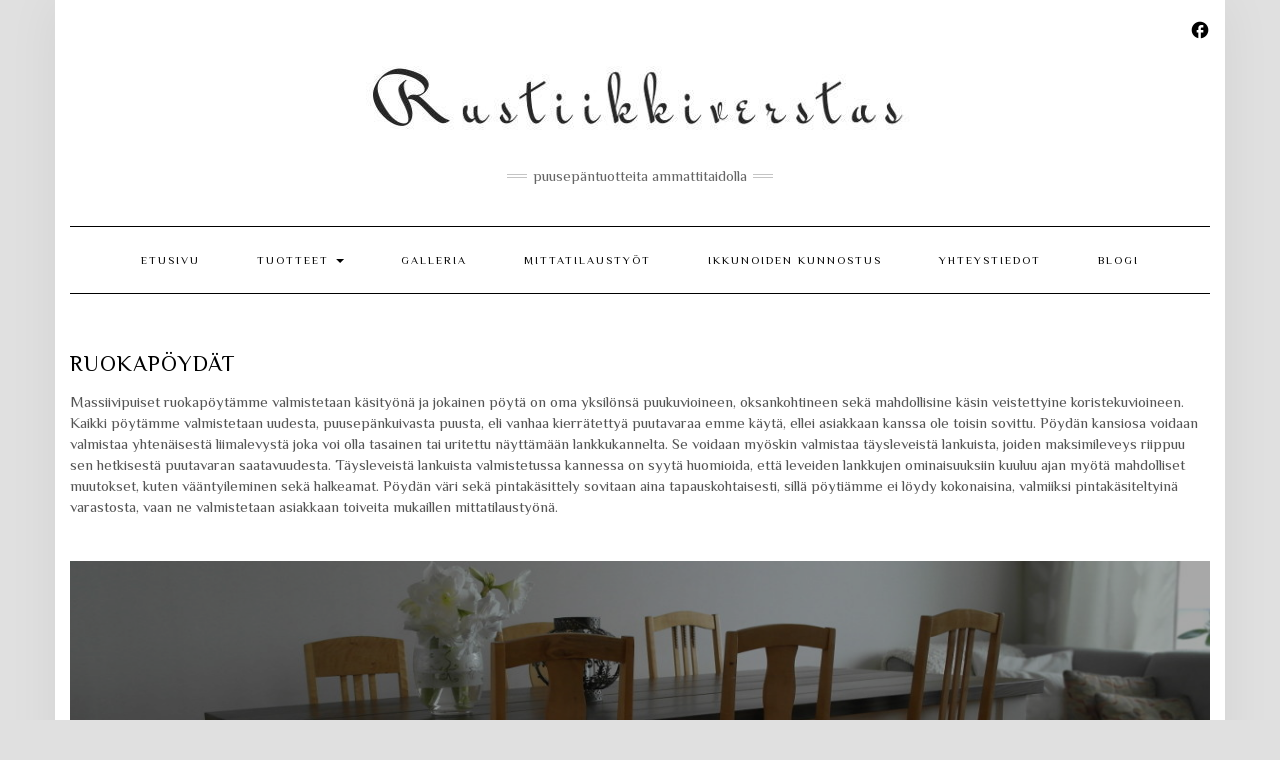

--- FILE ---
content_type: text/html; charset=UTF-8
request_url: http://www.rustiikkiverstas.fi/ruokapoydat/
body_size: 15752
content:
<!DOCTYPE html>
<html lang="fi">
<head>
    <meta charset="UTF-8" />
    <meta http-equiv="X-UA-Compatible" content="IE=edge" />
    <meta name="viewport" content="width=device-width, initial-scale=1" />
        <meta name='robots' content='index, follow, max-image-preview:large, max-snippet:-1, max-video-preview:-1' />
	<style>img:is([sizes="auto" i], [sizes^="auto," i]) { contain-intrinsic-size: 3000px 1500px }</style>
	
	<!-- This site is optimized with the Yoast SEO plugin v26.3 - https://yoast.com/wordpress/plugins/seo/ -->
	<title>Ruokapöydät - Rustiikkiverstas</title>
	<link rel="canonical" href="https://www.rustiikkiverstas.fi/ruokapoydat/" />
	<meta property="og:locale" content="fi_FI" />
	<meta property="og:type" content="article" />
	<meta property="og:title" content="Ruokapöydät - Rustiikkiverstas" />
	<meta property="og:description" content="Massiivipuiset ruokapöytämme valmistetaan käsityönä ja jokainen pöytä on oma yksilönsä puukuvioineen, oksankohtineen sekä mahdollisine käsin veistettyine koristekuvioineen. Kaikki pöytämme valmistetaan uudesta, puusepänkuivasta puusta, eli vanhaa kierrätettyä puutavaraa emme käytä, ellei asiakkaan kanssa ole toisin sovittu. Pöydän kansiosa voidaan valmistaa yhtenäisestä liimalevystä joka voi olla tasainen&nbsp;&hellip;" />
	<meta property="og:url" content="https://www.rustiikkiverstas.fi/ruokapoydat/" />
	<meta property="og:site_name" content="Rustiikkiverstas" />
	<meta property="article:modified_time" content="2018-06-25T19:40:37+00:00" />
	<meta name="twitter:card" content="summary_large_image" />
	<meta name="twitter:label1" content="Arvioitu lukuaika" />
	<meta name="twitter:data1" content="1 minuutti" />
	<script type="application/ld+json" class="yoast-schema-graph">{"@context":"https://schema.org","@graph":[{"@type":"WebPage","@id":"https://www.rustiikkiverstas.fi/ruokapoydat/","url":"https://www.rustiikkiverstas.fi/ruokapoydat/","name":"Ruokapöydät - Rustiikkiverstas","isPartOf":{"@id":"http://www.rustiikkiverstas.fi/#website"},"datePublished":"2017-08-31T16:32:34+00:00","dateModified":"2018-06-25T19:40:37+00:00","breadcrumb":{"@id":"https://www.rustiikkiverstas.fi/ruokapoydat/#breadcrumb"},"inLanguage":"fi","potentialAction":[{"@type":"ReadAction","target":["https://www.rustiikkiverstas.fi/ruokapoydat/"]}]},{"@type":"BreadcrumbList","@id":"https://www.rustiikkiverstas.fi/ruokapoydat/#breadcrumb","itemListElement":[{"@type":"ListItem","position":1,"name":"Home","item":"http://www.rustiikkiverstas.fi/"},{"@type":"ListItem","position":2,"name":"Ruokapöydät"}]},{"@type":"WebSite","@id":"http://www.rustiikkiverstas.fi/#website","url":"http://www.rustiikkiverstas.fi/","name":"Rustiikkiverstas","description":"Puusep&auml;ntuotteita ammattitaidolla","publisher":{"@id":"http://www.rustiikkiverstas.fi/#organization"},"potentialAction":[{"@type":"SearchAction","target":{"@type":"EntryPoint","urlTemplate":"http://www.rustiikkiverstas.fi/?s={search_term_string}"},"query-input":{"@type":"PropertyValueSpecification","valueRequired":true,"valueName":"search_term_string"}}],"inLanguage":"fi"},{"@type":"Organization","@id":"http://www.rustiikkiverstas.fi/#organization","name":"Rustiikkiverstas","url":"http://www.rustiikkiverstas.fi/","logo":{"@type":"ImageObject","inLanguage":"fi","@id":"http://www.rustiikkiverstas.fi/#/schema/logo/image/","url":"http://www.rustiikkiverstas.fi/wp-content/uploads/2017/08/cropped-cropped-cropped-Ots2-1-2-2.jpg","contentUrl":"http://www.rustiikkiverstas.fi/wp-content/uploads/2017/08/cropped-cropped-cropped-Ots2-1-2-2.jpg","width":549,"height":100,"caption":"Rustiikkiverstas"},"image":{"@id":"http://www.rustiikkiverstas.fi/#/schema/logo/image/"}}]}</script>
	<!-- / Yoast SEO plugin. -->


<link rel='dns-prefetch' href='//fonts.googleapis.com' />
<link href='https://fonts.gstatic.com' crossorigin rel='preconnect' />
<link rel="alternate" type="application/rss+xml" title="Rustiikkiverstas &raquo; syöte" href="http://www.rustiikkiverstas.fi/feed/" />
<link rel="alternate" type="application/rss+xml" title="Rustiikkiverstas &raquo; kommenttien syöte" href="http://www.rustiikkiverstas.fi/comments/feed/" />
<script type="text/javascript">
/* <![CDATA[ */
window._wpemojiSettings = {"baseUrl":"https:\/\/s.w.org\/images\/core\/emoji\/16.0.1\/72x72\/","ext":".png","svgUrl":"https:\/\/s.w.org\/images\/core\/emoji\/16.0.1\/svg\/","svgExt":".svg","source":{"concatemoji":"http:\/\/www.rustiikkiverstas.fi\/wp-includes\/js\/wp-emoji-release.min.js?ver=6.8.3"}};
/*! This file is auto-generated */
!function(s,n){var o,i,e;function c(e){try{var t={supportTests:e,timestamp:(new Date).valueOf()};sessionStorage.setItem(o,JSON.stringify(t))}catch(e){}}function p(e,t,n){e.clearRect(0,0,e.canvas.width,e.canvas.height),e.fillText(t,0,0);var t=new Uint32Array(e.getImageData(0,0,e.canvas.width,e.canvas.height).data),a=(e.clearRect(0,0,e.canvas.width,e.canvas.height),e.fillText(n,0,0),new Uint32Array(e.getImageData(0,0,e.canvas.width,e.canvas.height).data));return t.every(function(e,t){return e===a[t]})}function u(e,t){e.clearRect(0,0,e.canvas.width,e.canvas.height),e.fillText(t,0,0);for(var n=e.getImageData(16,16,1,1),a=0;a<n.data.length;a++)if(0!==n.data[a])return!1;return!0}function f(e,t,n,a){switch(t){case"flag":return n(e,"\ud83c\udff3\ufe0f\u200d\u26a7\ufe0f","\ud83c\udff3\ufe0f\u200b\u26a7\ufe0f")?!1:!n(e,"\ud83c\udde8\ud83c\uddf6","\ud83c\udde8\u200b\ud83c\uddf6")&&!n(e,"\ud83c\udff4\udb40\udc67\udb40\udc62\udb40\udc65\udb40\udc6e\udb40\udc67\udb40\udc7f","\ud83c\udff4\u200b\udb40\udc67\u200b\udb40\udc62\u200b\udb40\udc65\u200b\udb40\udc6e\u200b\udb40\udc67\u200b\udb40\udc7f");case"emoji":return!a(e,"\ud83e\udedf")}return!1}function g(e,t,n,a){var r="undefined"!=typeof WorkerGlobalScope&&self instanceof WorkerGlobalScope?new OffscreenCanvas(300,150):s.createElement("canvas"),o=r.getContext("2d",{willReadFrequently:!0}),i=(o.textBaseline="top",o.font="600 32px Arial",{});return e.forEach(function(e){i[e]=t(o,e,n,a)}),i}function t(e){var t=s.createElement("script");t.src=e,t.defer=!0,s.head.appendChild(t)}"undefined"!=typeof Promise&&(o="wpEmojiSettingsSupports",i=["flag","emoji"],n.supports={everything:!0,everythingExceptFlag:!0},e=new Promise(function(e){s.addEventListener("DOMContentLoaded",e,{once:!0})}),new Promise(function(t){var n=function(){try{var e=JSON.parse(sessionStorage.getItem(o));if("object"==typeof e&&"number"==typeof e.timestamp&&(new Date).valueOf()<e.timestamp+604800&&"object"==typeof e.supportTests)return e.supportTests}catch(e){}return null}();if(!n){if("undefined"!=typeof Worker&&"undefined"!=typeof OffscreenCanvas&&"undefined"!=typeof URL&&URL.createObjectURL&&"undefined"!=typeof Blob)try{var e="postMessage("+g.toString()+"("+[JSON.stringify(i),f.toString(),p.toString(),u.toString()].join(",")+"));",a=new Blob([e],{type:"text/javascript"}),r=new Worker(URL.createObjectURL(a),{name:"wpTestEmojiSupports"});return void(r.onmessage=function(e){c(n=e.data),r.terminate(),t(n)})}catch(e){}c(n=g(i,f,p,u))}t(n)}).then(function(e){for(var t in e)n.supports[t]=e[t],n.supports.everything=n.supports.everything&&n.supports[t],"flag"!==t&&(n.supports.everythingExceptFlag=n.supports.everythingExceptFlag&&n.supports[t]);n.supports.everythingExceptFlag=n.supports.everythingExceptFlag&&!n.supports.flag,n.DOMReady=!1,n.readyCallback=function(){n.DOMReady=!0}}).then(function(){return e}).then(function(){var e;n.supports.everything||(n.readyCallback(),(e=n.source||{}).concatemoji?t(e.concatemoji):e.wpemoji&&e.twemoji&&(t(e.twemoji),t(e.wpemoji)))}))}((window,document),window._wpemojiSettings);
/* ]]> */
</script>

<style id='wp-emoji-styles-inline-css' type='text/css'>

	img.wp-smiley, img.emoji {
		display: inline !important;
		border: none !important;
		box-shadow: none !important;
		height: 1em !important;
		width: 1em !important;
		margin: 0 0.07em !important;
		vertical-align: -0.1em !important;
		background: none !important;
		padding: 0 !important;
	}
</style>
<link rel='stylesheet' id='wp-block-library-css' href='http://www.rustiikkiverstas.fi/wp-includes/css/dist/block-library/style.min.css?ver=6.8.3' type='text/css' media='all' />
<style id='classic-theme-styles-inline-css' type='text/css'>
/*! This file is auto-generated */
.wp-block-button__link{color:#fff;background-color:#32373c;border-radius:9999px;box-shadow:none;text-decoration:none;padding:calc(.667em + 2px) calc(1.333em + 2px);font-size:1.125em}.wp-block-file__button{background:#32373c;color:#fff;text-decoration:none}
</style>
<style id='global-styles-inline-css' type='text/css'>
:root{--wp--preset--aspect-ratio--square: 1;--wp--preset--aspect-ratio--4-3: 4/3;--wp--preset--aspect-ratio--3-4: 3/4;--wp--preset--aspect-ratio--3-2: 3/2;--wp--preset--aspect-ratio--2-3: 2/3;--wp--preset--aspect-ratio--16-9: 16/9;--wp--preset--aspect-ratio--9-16: 9/16;--wp--preset--color--black: #000000;--wp--preset--color--cyan-bluish-gray: #abb8c3;--wp--preset--color--white: #ffffff;--wp--preset--color--pale-pink: #f78da7;--wp--preset--color--vivid-red: #cf2e2e;--wp--preset--color--luminous-vivid-orange: #ff6900;--wp--preset--color--luminous-vivid-amber: #fcb900;--wp--preset--color--light-green-cyan: #7bdcb5;--wp--preset--color--vivid-green-cyan: #00d084;--wp--preset--color--pale-cyan-blue: #8ed1fc;--wp--preset--color--vivid-cyan-blue: #0693e3;--wp--preset--color--vivid-purple: #9b51e0;--wp--preset--gradient--vivid-cyan-blue-to-vivid-purple: linear-gradient(135deg,rgba(6,147,227,1) 0%,rgb(155,81,224) 100%);--wp--preset--gradient--light-green-cyan-to-vivid-green-cyan: linear-gradient(135deg,rgb(122,220,180) 0%,rgb(0,208,130) 100%);--wp--preset--gradient--luminous-vivid-amber-to-luminous-vivid-orange: linear-gradient(135deg,rgba(252,185,0,1) 0%,rgba(255,105,0,1) 100%);--wp--preset--gradient--luminous-vivid-orange-to-vivid-red: linear-gradient(135deg,rgba(255,105,0,1) 0%,rgb(207,46,46) 100%);--wp--preset--gradient--very-light-gray-to-cyan-bluish-gray: linear-gradient(135deg,rgb(238,238,238) 0%,rgb(169,184,195) 100%);--wp--preset--gradient--cool-to-warm-spectrum: linear-gradient(135deg,rgb(74,234,220) 0%,rgb(151,120,209) 20%,rgb(207,42,186) 40%,rgb(238,44,130) 60%,rgb(251,105,98) 80%,rgb(254,248,76) 100%);--wp--preset--gradient--blush-light-purple: linear-gradient(135deg,rgb(255,206,236) 0%,rgb(152,150,240) 100%);--wp--preset--gradient--blush-bordeaux: linear-gradient(135deg,rgb(254,205,165) 0%,rgb(254,45,45) 50%,rgb(107,0,62) 100%);--wp--preset--gradient--luminous-dusk: linear-gradient(135deg,rgb(255,203,112) 0%,rgb(199,81,192) 50%,rgb(65,88,208) 100%);--wp--preset--gradient--pale-ocean: linear-gradient(135deg,rgb(255,245,203) 0%,rgb(182,227,212) 50%,rgb(51,167,181) 100%);--wp--preset--gradient--electric-grass: linear-gradient(135deg,rgb(202,248,128) 0%,rgb(113,206,126) 100%);--wp--preset--gradient--midnight: linear-gradient(135deg,rgb(2,3,129) 0%,rgb(40,116,252) 100%);--wp--preset--font-size--small: 13px;--wp--preset--font-size--medium: 20px;--wp--preset--font-size--large: 36px;--wp--preset--font-size--x-large: 42px;--wp--preset--spacing--20: 0.44rem;--wp--preset--spacing--30: 0.67rem;--wp--preset--spacing--40: 1rem;--wp--preset--spacing--50: 1.5rem;--wp--preset--spacing--60: 2.25rem;--wp--preset--spacing--70: 3.38rem;--wp--preset--spacing--80: 5.06rem;--wp--preset--shadow--natural: 6px 6px 9px rgba(0, 0, 0, 0.2);--wp--preset--shadow--deep: 12px 12px 50px rgba(0, 0, 0, 0.4);--wp--preset--shadow--sharp: 6px 6px 0px rgba(0, 0, 0, 0.2);--wp--preset--shadow--outlined: 6px 6px 0px -3px rgba(255, 255, 255, 1), 6px 6px rgba(0, 0, 0, 1);--wp--preset--shadow--crisp: 6px 6px 0px rgba(0, 0, 0, 1);}:where(.is-layout-flex){gap: 0.5em;}:where(.is-layout-grid){gap: 0.5em;}body .is-layout-flex{display: flex;}.is-layout-flex{flex-wrap: wrap;align-items: center;}.is-layout-flex > :is(*, div){margin: 0;}body .is-layout-grid{display: grid;}.is-layout-grid > :is(*, div){margin: 0;}:where(.wp-block-columns.is-layout-flex){gap: 2em;}:where(.wp-block-columns.is-layout-grid){gap: 2em;}:where(.wp-block-post-template.is-layout-flex){gap: 1.25em;}:where(.wp-block-post-template.is-layout-grid){gap: 1.25em;}.has-black-color{color: var(--wp--preset--color--black) !important;}.has-cyan-bluish-gray-color{color: var(--wp--preset--color--cyan-bluish-gray) !important;}.has-white-color{color: var(--wp--preset--color--white) !important;}.has-pale-pink-color{color: var(--wp--preset--color--pale-pink) !important;}.has-vivid-red-color{color: var(--wp--preset--color--vivid-red) !important;}.has-luminous-vivid-orange-color{color: var(--wp--preset--color--luminous-vivid-orange) !important;}.has-luminous-vivid-amber-color{color: var(--wp--preset--color--luminous-vivid-amber) !important;}.has-light-green-cyan-color{color: var(--wp--preset--color--light-green-cyan) !important;}.has-vivid-green-cyan-color{color: var(--wp--preset--color--vivid-green-cyan) !important;}.has-pale-cyan-blue-color{color: var(--wp--preset--color--pale-cyan-blue) !important;}.has-vivid-cyan-blue-color{color: var(--wp--preset--color--vivid-cyan-blue) !important;}.has-vivid-purple-color{color: var(--wp--preset--color--vivid-purple) !important;}.has-black-background-color{background-color: var(--wp--preset--color--black) !important;}.has-cyan-bluish-gray-background-color{background-color: var(--wp--preset--color--cyan-bluish-gray) !important;}.has-white-background-color{background-color: var(--wp--preset--color--white) !important;}.has-pale-pink-background-color{background-color: var(--wp--preset--color--pale-pink) !important;}.has-vivid-red-background-color{background-color: var(--wp--preset--color--vivid-red) !important;}.has-luminous-vivid-orange-background-color{background-color: var(--wp--preset--color--luminous-vivid-orange) !important;}.has-luminous-vivid-amber-background-color{background-color: var(--wp--preset--color--luminous-vivid-amber) !important;}.has-light-green-cyan-background-color{background-color: var(--wp--preset--color--light-green-cyan) !important;}.has-vivid-green-cyan-background-color{background-color: var(--wp--preset--color--vivid-green-cyan) !important;}.has-pale-cyan-blue-background-color{background-color: var(--wp--preset--color--pale-cyan-blue) !important;}.has-vivid-cyan-blue-background-color{background-color: var(--wp--preset--color--vivid-cyan-blue) !important;}.has-vivid-purple-background-color{background-color: var(--wp--preset--color--vivid-purple) !important;}.has-black-border-color{border-color: var(--wp--preset--color--black) !important;}.has-cyan-bluish-gray-border-color{border-color: var(--wp--preset--color--cyan-bluish-gray) !important;}.has-white-border-color{border-color: var(--wp--preset--color--white) !important;}.has-pale-pink-border-color{border-color: var(--wp--preset--color--pale-pink) !important;}.has-vivid-red-border-color{border-color: var(--wp--preset--color--vivid-red) !important;}.has-luminous-vivid-orange-border-color{border-color: var(--wp--preset--color--luminous-vivid-orange) !important;}.has-luminous-vivid-amber-border-color{border-color: var(--wp--preset--color--luminous-vivid-amber) !important;}.has-light-green-cyan-border-color{border-color: var(--wp--preset--color--light-green-cyan) !important;}.has-vivid-green-cyan-border-color{border-color: var(--wp--preset--color--vivid-green-cyan) !important;}.has-pale-cyan-blue-border-color{border-color: var(--wp--preset--color--pale-cyan-blue) !important;}.has-vivid-cyan-blue-border-color{border-color: var(--wp--preset--color--vivid-cyan-blue) !important;}.has-vivid-purple-border-color{border-color: var(--wp--preset--color--vivid-purple) !important;}.has-vivid-cyan-blue-to-vivid-purple-gradient-background{background: var(--wp--preset--gradient--vivid-cyan-blue-to-vivid-purple) !important;}.has-light-green-cyan-to-vivid-green-cyan-gradient-background{background: var(--wp--preset--gradient--light-green-cyan-to-vivid-green-cyan) !important;}.has-luminous-vivid-amber-to-luminous-vivid-orange-gradient-background{background: var(--wp--preset--gradient--luminous-vivid-amber-to-luminous-vivid-orange) !important;}.has-luminous-vivid-orange-to-vivid-red-gradient-background{background: var(--wp--preset--gradient--luminous-vivid-orange-to-vivid-red) !important;}.has-very-light-gray-to-cyan-bluish-gray-gradient-background{background: var(--wp--preset--gradient--very-light-gray-to-cyan-bluish-gray) !important;}.has-cool-to-warm-spectrum-gradient-background{background: var(--wp--preset--gradient--cool-to-warm-spectrum) !important;}.has-blush-light-purple-gradient-background{background: var(--wp--preset--gradient--blush-light-purple) !important;}.has-blush-bordeaux-gradient-background{background: var(--wp--preset--gradient--blush-bordeaux) !important;}.has-luminous-dusk-gradient-background{background: var(--wp--preset--gradient--luminous-dusk) !important;}.has-pale-ocean-gradient-background{background: var(--wp--preset--gradient--pale-ocean) !important;}.has-electric-grass-gradient-background{background: var(--wp--preset--gradient--electric-grass) !important;}.has-midnight-gradient-background{background: var(--wp--preset--gradient--midnight) !important;}.has-small-font-size{font-size: var(--wp--preset--font-size--small) !important;}.has-medium-font-size{font-size: var(--wp--preset--font-size--medium) !important;}.has-large-font-size{font-size: var(--wp--preset--font-size--large) !important;}.has-x-large-font-size{font-size: var(--wp--preset--font-size--x-large) !important;}
:where(.wp-block-post-template.is-layout-flex){gap: 1.25em;}:where(.wp-block-post-template.is-layout-grid){gap: 1.25em;}
:where(.wp-block-columns.is-layout-flex){gap: 2em;}:where(.wp-block-columns.is-layout-grid){gap: 2em;}
:root :where(.wp-block-pullquote){font-size: 1.5em;line-height: 1.6;}
</style>
<link rel='stylesheet' id='contact-form-7-css' href='http://www.rustiikkiverstas.fi/wp-content/plugins/contact-form-7/includes/css/styles.css?ver=6.1.3' type='text/css' media='all' />
<link rel='stylesheet' id='sow-icon-default-e2676e10a5a3-css' href='http://www.rustiikkiverstas.fi/wp-content/uploads/siteorigin-widgets/sow-icon-default-e2676e10a5a3.css?ver=6.8.3' type='text/css' media='all' />
<link rel='stylesheet' id='kale-fonts-css' href='https://fonts.googleapis.com/css?family=Montserrat%3A400%2C700%7CLato%3A400%2C700%2C300%2C300italic%2C400italic%2C700italic%7CRaleway%3A200%7CCaveat&#038;subset=latin%2Clatin-ext' type='text/css' media='all' />
<link rel='stylesheet' id='bootstrap-css' href='http://www.rustiikkiverstas.fi/wp-content/themes/kale/assets/css/bootstrap.min.css?ver=6.8.3' type='text/css' media='all' />
<link rel='stylesheet' id='bootstrap-select-css' href='http://www.rustiikkiverstas.fi/wp-content/themes/kale/assets/css/bootstrap-select.min.css?ver=6.8.3' type='text/css' media='all' />
<link rel='stylesheet' id='smartmenus-bootstrap-css' href='http://www.rustiikkiverstas.fi/wp-content/themes/kale/assets/css/jquery.smartmenus.bootstrap.css?ver=6.8.3' type='text/css' media='all' />
<link rel='stylesheet' id='fontawesome-css' href='http://www.rustiikkiverstas.fi/wp-content/themes/kale/assets/css/fontawesome.min.css?ver=6.8.3' type='text/css' media='all' />
<link rel='stylesheet' id='fontawesome-all-css' href='http://www.rustiikkiverstas.fi/wp-content/themes/kale/assets/css/all.min.css?ver=6.8.3' type='text/css' media='all' />
<link rel='stylesheet' id='owl-carousel-css' href='http://www.rustiikkiverstas.fi/wp-content/themes/kale/assets/css/owl.carousel.css?ver=6.8.3' type='text/css' media='all' />
<link rel='stylesheet' id='kale-style-css' href='http://www.rustiikkiverstas.fi/wp-content/themes/kale/style.css?ver=6.8.3' type='text/css' media='all' />
<link rel='stylesheet' id='slb_core-css' href='http://www.rustiikkiverstas.fi/wp-content/plugins/simple-lightbox/client/css/app.css?ver=2.9.4' type='text/css' media='all' />
<link rel="stylesheet" type="text/css" href="//www.rustiikkiverstas.fi/wp-content/plugins/smart-slider-3/Public/SmartSlider3/Application/Frontend/Assets/dist/smartslider.min.css?ver=5ea20ab3" media="all">
<link rel="stylesheet" type="text/css" href="https://fonts.googleapis.com/css?display=swap&amp;family=Roboto%3A300%2C400" media="all">
<style data-related="n2-ss-3">div#n2-ss-3 .n2-ss-slider-1{display:grid;position:relative;}div#n2-ss-3 .n2-ss-slider-2{display:grid;position:relative;overflow:hidden;padding:0px 0px 0px 0px;border:0px solid RGBA(62,62,62,1);border-radius:0px;background-clip:padding-box;background-repeat:repeat;background-position:50% 50%;background-size:cover;background-attachment:scroll;z-index:1;}div#n2-ss-3:not(.n2-ss-loaded) .n2-ss-slider-2{background-image:none !important;}div#n2-ss-3 .n2-ss-slider-3{display:grid;grid-template-areas:'cover';position:relative;overflow:hidden;z-index:10;}div#n2-ss-3 .n2-ss-slider-3 > *{grid-area:cover;}div#n2-ss-3 .n2-ss-slide-backgrounds,div#n2-ss-3 .n2-ss-slider-3 > .n2-ss-divider{position:relative;}div#n2-ss-3 .n2-ss-slide-backgrounds{z-index:10;}div#n2-ss-3 .n2-ss-slide-backgrounds > *{overflow:hidden;}div#n2-ss-3 .n2-ss-slide-background{transform:translateX(-100000px);}div#n2-ss-3 .n2-ss-slider-4{place-self:center;position:relative;width:100%;height:100%;z-index:20;display:grid;grid-template-areas:'slide';}div#n2-ss-3 .n2-ss-slider-4 > *{grid-area:slide;}div#n2-ss-3.n2-ss-full-page--constrain-ratio .n2-ss-slider-4{height:auto;}div#n2-ss-3 .n2-ss-slide{display:grid;place-items:center;grid-auto-columns:100%;position:relative;z-index:20;-webkit-backface-visibility:hidden;transform:translateX(-100000px);}div#n2-ss-3 .n2-ss-slide{perspective:1500px;}div#n2-ss-3 .n2-ss-slide-active{z-index:21;}.n2-ss-background-animation{position:absolute;top:0;left:0;width:100%;height:100%;z-index:3;}div#n2-ss-3 .nextend-arrow{cursor:pointer;overflow:hidden;line-height:0 !important;z-index:18;-webkit-user-select:none;}div#n2-ss-3 .nextend-arrow img{position:relative;display:block;}div#n2-ss-3 .nextend-arrow img.n2-arrow-hover-img{display:none;}div#n2-ss-3 .nextend-arrow:FOCUS img.n2-arrow-hover-img,div#n2-ss-3 .nextend-arrow:HOVER img.n2-arrow-hover-img{display:inline;}div#n2-ss-3 .nextend-arrow:FOCUS img.n2-arrow-normal-img,div#n2-ss-3 .nextend-arrow:HOVER img.n2-arrow-normal-img{display:none;}div#n2-ss-3 .nextend-arrow-animated{overflow:hidden;}div#n2-ss-3 .nextend-arrow-animated > div{position:relative;}div#n2-ss-3 .nextend-arrow-animated .n2-active{position:absolute;}div#n2-ss-3 .nextend-arrow-animated-fade{transition:background 0.3s, opacity 0.4s;}div#n2-ss-3 .nextend-arrow-animated-horizontal > div{transition:all 0.4s;transform:none;}div#n2-ss-3 .nextend-arrow-animated-horizontal .n2-active{top:0;}div#n2-ss-3 .nextend-arrow-previous.nextend-arrow-animated-horizontal .n2-active{left:100%;}div#n2-ss-3 .nextend-arrow-next.nextend-arrow-animated-horizontal .n2-active{right:100%;}div#n2-ss-3 .nextend-arrow-previous.nextend-arrow-animated-horizontal:HOVER > div,div#n2-ss-3 .nextend-arrow-previous.nextend-arrow-animated-horizontal:FOCUS > div{transform:translateX(-100%);}div#n2-ss-3 .nextend-arrow-next.nextend-arrow-animated-horizontal:HOVER > div,div#n2-ss-3 .nextend-arrow-next.nextend-arrow-animated-horizontal:FOCUS > div{transform:translateX(100%);}div#n2-ss-3 .nextend-arrow-animated-vertical > div{transition:all 0.4s;transform:none;}div#n2-ss-3 .nextend-arrow-animated-vertical .n2-active{left:0;}div#n2-ss-3 .nextend-arrow-previous.nextend-arrow-animated-vertical .n2-active{top:100%;}div#n2-ss-3 .nextend-arrow-next.nextend-arrow-animated-vertical .n2-active{bottom:100%;}div#n2-ss-3 .nextend-arrow-previous.nextend-arrow-animated-vertical:HOVER > div,div#n2-ss-3 .nextend-arrow-previous.nextend-arrow-animated-vertical:FOCUS > div{transform:translateY(-100%);}div#n2-ss-3 .nextend-arrow-next.nextend-arrow-animated-vertical:HOVER > div,div#n2-ss-3 .nextend-arrow-next.nextend-arrow-animated-vertical:FOCUS > div{transform:translateY(100%);}div#n2-ss-3 .n2-font-6bca5da1e347c33052b6566b952ae796-hover{font-family: 'Roboto','Arial';color: #ffffff;font-size:225%;text-shadow: none;line-height: 1.5;font-weight: normal;font-style: normal;text-decoration: none;text-align: center;letter-spacing: normal;word-spacing: normal;text-transform: none;}div#n2-ss-3 .n2-ss-slide-limiter{max-width:3000px;}div#n2-ss-3 .n-uc-R1ZWUH88K9js{padding:0px 0px 0px 0px}div#n2-ss-3 .n-uc-zjVaYm1NEmJT-inner{padding:10px 10px 10px 10px;justify-content:center}div#n2-ss-3 .n-uc-w8ZI9JnNL9zF{align-self:center;}div#n2-ss-3 .n-uc-yigXxLRGofUT{padding:0px 0px 0px 0px}div#n2-ss-3 .n-uc-MBk8EM1gqnwC-inner{padding:10px 10px 10px 10px;justify-content:center}div#n2-ss-3 .n-uc-2tySJqygtkNX{padding:0px 0px 0px 0px}div#n2-ss-3 .n-uc-9RUnlHyAajkN-inner{padding:10px 10px 10px 10px;justify-content:center}div#n2-ss-3 .n-uc-NR7rtcZEXq2u{padding:0px 0px 0px 0px}div#n2-ss-3 .n-uc-0ackP0CokyFk-inner{padding:10px 10px 10px 10px;justify-content:center}div#n2-ss-3 .n-uc-ODmkAni7HKcw{padding:0px 0px 0px 0px}div#n2-ss-3 .n-uc-bgvRqaRc8A20-inner{padding:10px 10px 10px 10px;justify-content:center}div#n2-ss-3 .nextend-arrow img{width: 32px}@media (min-width: 1200px){div#n2-ss-3 [data-hide-desktopportrait="1"]{display: none !important;}}@media (orientation: landscape) and (max-width: 1199px) and (min-width: 901px),(orientation: portrait) and (max-width: 1199px) and (min-width: 701px){div#n2-ss-3 [data-hide-tabletportrait="1"]{display: none !important;}}@media (orientation: landscape) and (max-width: 900px),(orientation: portrait) and (max-width: 700px){div#n2-ss-3 [data-hide-mobileportrait="1"]{display: none !important;}div#n2-ss-3 .nextend-arrow img{width: 16px}}</style>
<script>(function(){this._N2=this._N2||{_r:[],_d:[],r:function(){this._r.push(arguments)},d:function(){this._d.push(arguments)}}}).call(window);</script><script src="//www.rustiikkiverstas.fi/wp-content/plugins/smart-slider-3/Public/SmartSlider3/Application/Frontend/Assets/dist/n2.min.js?ver=5ea20ab3" defer async></script>
<script src="//www.rustiikkiverstas.fi/wp-content/plugins/smart-slider-3/Public/SmartSlider3/Application/Frontend/Assets/dist/smartslider-frontend.min.js?ver=5ea20ab3" defer async></script>
<script src="//www.rustiikkiverstas.fi/wp-content/plugins/smart-slider-3/Public/SmartSlider3/Slider/SliderType/Simple/Assets/dist/ss-simple.min.js?ver=5ea20ab3" defer async></script>
<script src="//www.rustiikkiverstas.fi/wp-content/plugins/smart-slider-3/Public/SmartSlider3/Widget/Arrow/ArrowImage/Assets/dist/w-arrow-image.min.js?ver=5ea20ab3" defer async></script>
<script>_N2.r('documentReady',function(){_N2.r(["documentReady","smartslider-frontend","SmartSliderWidgetArrowImage","ss-simple"],function(){new _N2.SmartSliderSimple('n2-ss-3',{"admin":false,"background.video.mobile":1,"loadingTime":2000,"alias":{"id":0,"smoothScroll":0,"slideSwitch":0,"scroll":1},"align":"normal","isDelayed":0,"responsive":{"mediaQueries":{"all":false,"desktopportrait":["(min-width: 1200px)"],"tabletportrait":["(orientation: landscape) and (max-width: 1199px) and (min-width: 901px)","(orientation: portrait) and (max-width: 1199px) and (min-width: 701px)"],"mobileportrait":["(orientation: landscape) and (max-width: 900px)","(orientation: portrait) and (max-width: 700px)"]},"base":{"slideOuterWidth":1200,"slideOuterHeight":600,"sliderWidth":1200,"sliderHeight":600,"slideWidth":1200,"slideHeight":600},"hideOn":{"desktopLandscape":false,"desktopPortrait":false,"tabletLandscape":false,"tabletPortrait":false,"mobileLandscape":false,"mobilePortrait":false},"onResizeEnabled":true,"type":"auto","sliderHeightBasedOn":"real","focusUser":1,"focusEdge":"auto","breakpoints":[{"device":"tabletPortrait","type":"max-screen-width","portraitWidth":1199,"landscapeWidth":1199},{"device":"mobilePortrait","type":"max-screen-width","portraitWidth":700,"landscapeWidth":900}],"enabledDevices":{"desktopLandscape":0,"desktopPortrait":1,"tabletLandscape":0,"tabletPortrait":1,"mobileLandscape":0,"mobilePortrait":1},"sizes":{"desktopPortrait":{"width":1200,"height":600,"max":3000,"min":1200},"tabletPortrait":{"width":701,"height":350,"customHeight":false,"max":1199,"min":701},"mobilePortrait":{"width":320,"height":160,"customHeight":false,"max":900,"min":320}},"overflowHiddenPage":0,"focus":{"offsetTop":"#wpadminbar","offsetBottom":""}},"controls":{"mousewheel":0,"touch":"horizontal","keyboard":1,"blockCarouselInteraction":1},"playWhenVisible":1,"playWhenVisibleAt":0.5,"lazyLoad":0,"lazyLoadNeighbor":0,"blockrightclick":0,"maintainSession":0,"autoplay":{"enabled":0,"start":1,"duration":8000,"autoplayLoop":1,"allowReStart":0,"pause":{"click":1,"mouse":"0","mediaStarted":1},"resume":{"click":0,"mouse":0,"mediaEnded":1,"slidechanged":0},"interval":1,"intervalModifier":"loop","intervalSlide":"current"},"perspective":1500,"layerMode":{"playOnce":0,"playFirstLayer":1,"mode":"skippable","inAnimation":"mainInEnd"},"bgAnimations":0,"mainanimation":{"type":"horizontal","duration":800,"delay":0,"ease":"easeOutQuad","shiftedBackgroundAnimation":0},"carousel":1,"initCallbacks":function(){new _N2.SmartSliderWidgetArrowImage(this)}})})});</script><script type="text/javascript" src="http://www.rustiikkiverstas.fi/wp-includes/js/tinymce/tinymce.min.js?ver=49110-20250317" id="wp-tinymce-root-js"></script>
<script type="text/javascript" src="http://www.rustiikkiverstas.fi/wp-includes/js/tinymce/plugins/compat3x/plugin.min.js?ver=49110-20250317" id="wp-tinymce-js"></script>
<script type="text/javascript" src="http://www.rustiikkiverstas.fi/wp-includes/js/jquery/jquery.min.js?ver=3.7.1" id="jquery-core-js"></script>
<script type="text/javascript" src="http://www.rustiikkiverstas.fi/wp-includes/js/jquery/jquery-migrate.min.js?ver=3.4.1" id="jquery-migrate-js"></script>
<link rel="https://api.w.org/" href="http://www.rustiikkiverstas.fi/wp-json/" /><link rel="alternate" title="JSON" type="application/json" href="http://www.rustiikkiverstas.fi/wp-json/wp/v2/pages/506" /><link rel="EditURI" type="application/rsd+xml" title="RSD" href="http://www.rustiikkiverstas.fi/xmlrpc.php?rsd" />
<meta name="generator" content="WordPress 6.8.3" />
<link rel='shortlink' href='http://www.rustiikkiverstas.fi/?p=506' />
<link rel="alternate" title="oEmbed (JSON)" type="application/json+oembed" href="http://www.rustiikkiverstas.fi/wp-json/oembed/1.0/embed?url=http%3A%2F%2Fwww.rustiikkiverstas.fi%2Fruokapoydat%2F" />
<link rel="alternate" title="oEmbed (XML)" type="text/xml+oembed" href="http://www.rustiikkiverstas.fi/wp-json/oembed/1.0/embed?url=http%3A%2F%2Fwww.rustiikkiverstas.fi%2Fruokapoydat%2F&#038;format=xml" />
	<link rel="preconnect" href="https://fonts.googleapis.com">
	<link rel="preconnect" href="https://fonts.gstatic.com">
	<link href='https://fonts.googleapis.com/css2?display=swap&family=Philosopher' rel='stylesheet'><style type="text/css" id="custom-background-css">
body.custom-background { background-color: #e0e0e0; }
</style>
			<style type="text/css" id="wp-custom-css">
			.navbar-nav li a{font-family: 'Philosopher';}
.footer {
    padding: 10px 0 20px;
}
.wpcf7 input.wpcf7-text { width: 100%; }
.wpcf7 textarea.wpcf7-textarea { width: 100%; }
.wpcf7-form textarea { height: 200px; }		</style>
			<style id="egf-frontend-styles" type="text/css">
		p {font-size: 15px;margin-top: 13px;padding-right: 8px;} h6 {font-size: 21px;} h2 {font-family: 'Philosopher', sans-serif;font-style: normal;font-weight: 400;} h3 {font-family: 'Philosopher', sans-serif;font-size: 18px;font-style: normal;font-weight: 400;line-height: 0.8;} h1 {font-family: 'Philosopher', sans-serif;font-style: normal;font-weight: 400;} p {font-family: 'Philosopher', sans-serif;font-size: 15px;font-style: normal;font-weight: 400;} h4 {} h5 {} 	</style>
	</head>

<body class="wp-singular page-template-default page page-id-506 custom-background wp-custom-logo wp-theme-kale">
<a class="skip-link screen-reader-text" href="#content">
Skip to content</a>

<div class="main-wrapper">
    <div class="container">

        <!-- Header -->
        <header class="header" role="banner">

                        <!-- Header Row 1 -->
            <div class="header-row-1">
                <div class="row">

					<!-- Widget / Social Menu -->
                    <div class="col-sm-6 header-row-1-left">
					                    </div>
					<!-- /Widget / Social Menu -->

                    <!-- Widget / Top Menu -->
					<div class="col-sm-6 header-row-1-right">
					<div id="sow-icon-5" class="header-widget widget widget_sow-icon"><div
			
			class="so-widget-sow-icon so-widget-sow-icon-default-e2676e10a5a3"
			
		>
<div class="sow-icon-container sow-icon">
			<a href="https://www.facebook.com/Rustiikkiverstas-1619104534823646/" 
				>
			<span class="sow-icon-materialicons sowm-regular" data-sow-icon="&#xf234"
		 
		aria-hidden="true"></span>			</a>
	</div>
</div></div>					</div>
					<!-- /Widget / Top Menu -->

                </div>
            </div>
			<div class="header-row-1-toggle"><i class="fa fa-angle-down"></i><span class="screen-reader-text">Toggle header</span></div>
            <!-- /Header Row 1 -->
            
            <!-- Header Row 2 -->
            <div class="header-row-2">
                <div class="logo">
                    <a href="http://www.rustiikkiverstas.fi/" class="custom-logo-link" rel="home"><img width="549" height="100" src="http://www.rustiikkiverstas.fi/wp-content/uploads/2017/08/cropped-cropped-cropped-Ots2-1-2-2.jpg" class="custom-logo" alt="Rustiikkiverstas" decoding="async" fetchpriority="high" srcset="http://www.rustiikkiverstas.fi/wp-content/uploads/2017/08/cropped-cropped-cropped-Ots2-1-2-2.jpg 549w, http://www.rustiikkiverstas.fi/wp-content/uploads/2017/08/cropped-cropped-cropped-Ots2-1-2-2-300x55.jpg 300w" sizes="(max-width: 549px) 100vw, 549px" /></a>                </div>
                                <div class="tagline"><p>Puusep&auml;ntuotteita ammattitaidolla</p></div>
                            </div>
            <!-- /Header Row 2 -->


            <!-- Header Row 3 -->
            <div class="header-row-3">
                <nav class="navbar navbar-default" role="navigation" aria-label="Main navigation">
                    <div class="navbar-header">
                        <button type="button" class="navbar-toggle collapsed" data-toggle="collapse" data-target=".header-row-3 .navbar-collapse" aria-expanded="false">
                        <span class="sr-only">Toggle Navigation</span>
                        <span class="icon-bar"></span>
                        <span class="icon-bar"></span>
                        <span class="icon-bar"></span>
                        </button>
                    </div>
                    <!-- Navigation -->
                    <div class="navbar-collapse collapse"><ul id="menu-etusivu" class="nav navbar-nav"><li id="menu-item-757" class="menu-item menu-item-type-custom menu-item-object-custom menu-item-home menu-item-757"><a href="http://www.rustiikkiverstas.fi/">Etusivu</a></li>
<li id="menu-item-829" class="menu-item menu-item-type-custom menu-item-object-custom current-menu-ancestor current-menu-parent menu-item-has-children menu-item-829 dropdown"><a href="#" data-toggle="dropdown" class="dropdown-toggle" aria-haspopup="true">Tuotteet <span class="caret"></span></a>
<ul role="menu" class=" dropdown-menu">
	<li id="menu-item-508" class="menu-item menu-item-type-post_type menu-item-object-page current-menu-item page_item page-item-506 current_page_item menu-item-508 active"><a href="http://www.rustiikkiverstas.fi/ruokapoydat/">Ruokapöydät</a></li>
	<li id="menu-item-464" class="menu-item menu-item-type-post_type menu-item-object-page menu-item-464"><a href="http://www.rustiikkiverstas.fi/sangynpaaty/">Sängynpääty</a></li>
	<li id="menu-item-896" class="menu-item menu-item-type-post_type menu-item-object-page menu-item-896"><a href="http://www.rustiikkiverstas.fi/penkit/">Penkit</a></li>
	<li id="menu-item-953" class="menu-item menu-item-type-post_type menu-item-object-page menu-item-953"><a href="http://www.rustiikkiverstas.fi/kaapit-ja-tv-tasot/">Kaapit ja tv-tasot</a></li>
	<li id="menu-item-1742" class="menu-item menu-item-type-post_type menu-item-object-page menu-item-1742"><a href="http://www.rustiikkiverstas.fi/metallikalusteet/">Metallikalusteet</a></li>
</ul>
</li>
<li id="menu-item-138" class="menu-item menu-item-type-post_type menu-item-object-page menu-item-138"><a href="http://www.rustiikkiverstas.fi/galleria/">Galleria</a></li>
<li id="menu-item-1578" class="menu-item menu-item-type-post_type menu-item-object-page menu-item-1578"><a href="http://www.rustiikkiverstas.fi/mittatilaustyot/">Mittatilaustyöt</a></li>
<li id="menu-item-1803" class="menu-item menu-item-type-post_type menu-item-object-page menu-item-1803"><a href="http://www.rustiikkiverstas.fi/1780-2/">Ikkunoiden kunnostus</a></li>
<li id="menu-item-87" class="menu-item menu-item-type-post_type menu-item-object-page menu-item-87"><a href="http://www.rustiikkiverstas.fi/yhteystiedot/">Yhteystiedot</a></li>
<li id="menu-item-789" class="menu-item menu-item-type-post_type menu-item-object-page menu-item-789"><a href="http://www.rustiikkiverstas.fi/blogi/">Blogi</a></li>
</ul></div>                    <!-- /Navigation -->
                </nav>
            </div>
            <!-- /Header Row 3 -->

        </header>
        <!-- /Header -->


<a id="content"></a>



<!-- Two Columns -->
<div class="row two-columns">
    <!-- Main Column -->
        <div class="main-column col-md-12" role="main">
    
        <!-- Page Content -->
        <div id="page-506" class="entry entry-page post-506 page type-page status-publish">

            

                                                <h1 class="entry-title">Ruokapöydät</h1>
                        
            <div class="page-content"><div>
<p>Massiivipuiset ruokapöytämme valmistetaan käsityönä ja jokainen pöytä on oma yksilönsä puukuvioineen, oksankohtineen sekä mahdollisine käsin veistettyine koristekuvioineen. Kaikki pöytämme valmistetaan uudesta, puusepänkuivasta puusta, eli vanhaa kierrätettyä puutavaraa emme käytä, ellei asiakkaan kanssa ole toisin sovittu. Pöydän kansiosa voidaan valmistaa yhtenäisestä liimalevystä joka voi olla tasainen tai uritettu näyttämään lankkukannelta. Se voidaan myöskin valmistaa täysleveistä lankuista, joiden maksimileveys riippuu sen hetkisestä puutavaran saatavuudesta. Täysleveistä lankuista valmistetussa kannessa on syytä huomioida, että leveiden lankkujen ominaisuuksiin kuuluu ajan myötä mahdolliset muutokset, kuten vääntyileminen sekä halkeamat. Pöydän väri sekä pintakäsittely sovitaan aina tapauskohtaisesti, sillä pöytiämme ei löydy kokonaisina, valmiiksi pintakäsiteltyinä varastosta, vaan ne valmistetaan asiakkaan toiveita mukaillen mittatilaustyönä.</p>
<p>&nbsp;</p>
<div class="n2-section-smartslider fitvidsignore " data-ssid="3" tabindex="0" role="region" aria-label="Slider"><div id="n2-ss-3-align" class="n2-ss-align"><div class="n2-padding"><div id="n2-ss-3" data-creator="Smart Slider 3" data-responsive="auto" class="n2-ss-slider n2-ow n2-has-hover n2notransition  "><div class="n2-ss-slider-wrapper-inside">
        <div class="n2-ss-slider-1 n2_ss__touch_element n2-ow">
            <div class="n2-ss-slider-2 n2-ow">
                                                <div class="n2-ss-slider-3 n2-ow">

                    <div class="n2-ss-slide-backgrounds n2-ow-all"><div class="n2-ss-slide-background" data-public-id="1" data-mode="fill"><div class="n2-ss-slide-background-image" data-blur="0" data-opacity="66" data-x="50" data-y="50" data-alt="" data-title="" style="opacity:0.66"><picture class="skip-lazy" data-skip-lazy="1"><img decoding="async" src="//www.rustiikkiverstas.fi/wp-content/uploads/2018/01/slide.jpg" alt="" title="" loading="lazy" class="skip-lazy" data-skip-lazy="1"></picture></div><div data-color="RGBA(0,0,0,1)" style="background-color: RGBA(0,0,0,1);" class="n2-ss-slide-background-color"></div></div><div class="n2-ss-slide-background" data-public-id="2" data-mode="fill" aria-hidden="true"><div class="n2-ss-slide-background-image" data-blur="0" data-opacity="68" data-x="50" data-y="50" data-alt="" data-title="" style="opacity:0.68"><picture class="skip-lazy" data-skip-lazy="1"><img decoding="async" src="//www.rustiikkiverstas.fi/wp-content/uploads/2018/06/moderni-ruokapöytä.jpg" alt="" title="" loading="lazy" class="skip-lazy" data-skip-lazy="1"></picture></div><div data-color="RGBA(0,0,0,1)" style="background-color: RGBA(0,0,0,1);" class="n2-ss-slide-background-color"></div></div><div class="n2-ss-slide-background" data-public-id="3" data-mode="fill" aria-hidden="true"><div class="n2-ss-slide-background-image" data-blur="0" data-opacity="100" data-x="50" data-y="50" data-alt="sorvattujalkainen-valkoinen-puinen-ruokapöytä" data-title=""><picture class="skip-lazy" data-skip-lazy="1"><img decoding="async" src="//www.rustiikkiverstas.fi/wp-content/uploads/2018/06/leina-dia.jpg" alt="sorvattujalkainen-valkoinen-puinen-ruokapöytä" title="" loading="lazy" class="skip-lazy" data-skip-lazy="1"></picture></div><div data-color="RGBA(255,255,255,0)" style="background-color: RGBA(255,255,255,0);" class="n2-ss-slide-background-color"></div></div><div class="n2-ss-slide-background" data-public-id="4" data-mode="fill" aria-hidden="true"><div class="n2-ss-slide-background-image" data-blur="0" data-opacity="66" data-x="50" data-y="50" data-alt="" data-title="" style="opacity:0.66"><picture class="skip-lazy" data-skip-lazy="1"><img decoding="async" src="//www.rustiikkiverstas.fi/wp-content/uploads/2018/03/aliina.jpg" alt="" title="" loading="lazy" class="skip-lazy" data-skip-lazy="1"></picture></div><div data-color="RGBA(0,0,0,1)" style="background-color: RGBA(0,0,0,1);" class="n2-ss-slide-background-color"></div></div><div class="n2-ss-slide-background" data-public-id="5" data-mode="fill" aria-hidden="true"><div class="n2-ss-slide-background-image" data-blur="0" data-opacity="74" data-x="50" data-y="50" data-alt="" data-title="" style="opacity:0.74"><picture class="skip-lazy" data-skip-lazy="1"><img decoding="async" src="//www.rustiikkiverstas.fi/wp-content/uploads/2018/06/dia.jpg" alt="" title="" loading="lazy" class="skip-lazy" data-skip-lazy="1"></picture></div><div data-color="RGBA(0,0,0,1)" style="background-color: RGBA(0,0,0,1);" class="n2-ss-slide-background-color"></div></div></div>                    <div class="n2-ss-slider-4 n2-ow">
                        <svg xmlns="http://www.w3.org/2000/svg" viewBox="0 0 1200 600" data-related-device="desktopPortrait" class="n2-ow n2-ss-preserve-size n2-ss-preserve-size--slider n2-ss-slide-limiter"></svg><div data-first="1" data-slide-duration="0" data-id="57" data-slide-public-id="1" data-title="slide" class="n2-ss-slide n2-ow  n2-ss-slide-57"><div role="note" class="n2-ss-slide--focus" tabindex="-1">slide</div><div class="n2-ss-layers-container n2-ss-slide-limiter n2-ow"><div class="n2-ss-layer n2-ow n-uc-R1ZWUH88K9js" data-sstype="slide" data-pm="default"><div class="n2-ss-layer n2-ow n-uc-zjVaYm1NEmJT" data-pm="default" data-sstype="content" data-hasbackground="0"><div class="n2-ss-section-main-content n2-ss-layer-with-background n2-ss-layer-content n2-ow n-uc-zjVaYm1NEmJT-inner"><div class="n2-ss-layer n2-ow n-uc-w8ZI9JnNL9zF" data-pm="normal" data-sstype="layer"><div id="n2-ss-3item1" class="  n2-ss-item-content n2-ss-text n2-ow" style="display:block;"><a class="n2-ow n2-font-6bca5da1e347c33052b6566b952ae796-hover " style="display:block;" href="http://www.rustiikkiverstas.fi/milja-ruokapoyta/">MILJA</a></div></div></div></div></div></div></div><div data-slide-duration="0" data-id="67" data-slide-public-id="2" aria-hidden="true" data-title="moderni-ruokapöytä" data-haslink="1" data-href="http://www.rustiikkiverstas.fi/alava-ruokapoyta/" tabindex="0" role="button" data-n2click="url" data-force-pointer="" class="n2-ss-slide n2-ow  n2-ss-slide-67"><div role="note" class="n2-ss-slide--focus">moderni-ruokapöytä</div><div class="n2-ss-layers-container n2-ss-slide-limiter n2-ow"><div class="n2-ss-layer n2-ow n-uc-yigXxLRGofUT" data-sstype="slide" data-pm="default"><div class="n2-ss-layer n2-ow n-uc-MBk8EM1gqnwC" data-pm="default" data-sstype="content" data-hasbackground="0"><div class="n2-ss-section-main-content n2-ss-layer-with-background n2-ss-layer-content n2-ow n-uc-MBk8EM1gqnwC-inner"><div class="n2-ss-layer n2-ow n-uc-tgTiYOlxEHcs" data-pm="normal" data-sstype="layer"><div id="n2-ss-3item2" class="n2-font-6bca5da1e347c33052b6566b952ae796-hover   n2-ss-item-content n2-ss-text n2-ow" style="display:block;">ALAVA</div></div></div></div></div></div></div><div data-slide-duration="0" data-id="10" data-slide-public-id="3" aria-hidden="true" data-title="sorvattujalkainen-valkoinen-massiivipuinen-ruokapöytä-4" class="n2-ss-slide n2-ow  n2-ss-slide-10"><div role="note" class="n2-ss-slide--focus" tabindex="-1">sorvattujalkainen-valkoinen-massiivipuinen-ruokapöytä-4</div><div class="n2-ss-layers-container n2-ss-slide-limiter n2-ow"><div class="n2-ss-layer n2-ow n-uc-2tySJqygtkNX" data-sstype="slide" data-pm="default"><div class="n2-ss-layer n2-ow n-uc-9RUnlHyAajkN" data-pm="default" data-sstype="content" data-hasbackground="0"><div class="n2-ss-section-main-content n2-ss-layer-with-background n2-ss-layer-content n2-ow n-uc-9RUnlHyAajkN-inner"><div class="n2-ss-layer n2-ow n-uc-XGxWTx4TZzt7" data-pm="normal" data-sstype="layer"><div id="n2-ss-3item3" class="  n2-ss-item-content n2-ss-text n2-ow" style="display:block;"><a class="n2-ow n2-font-6bca5da1e347c33052b6566b952ae796-hover " style="display:block;" href="http://www.rustiikkiverstas.fi/?page_id=113">LEINA</a></div></div></div></div></div></div></div><div data-slide-duration="0" data-id="62" data-slide-public-id="4" aria-hidden="true" data-title="aliina" class="n2-ss-slide n2-ow  n2-ss-slide-62"><div role="note" class="n2-ss-slide--focus" tabindex="-1">aliina</div><div class="n2-ss-layers-container n2-ss-slide-limiter n2-ow"><div class="n2-ss-layer n2-ow n-uc-NR7rtcZEXq2u" data-sstype="slide" data-pm="default"><div class="n2-ss-layer n2-ow n-uc-0ackP0CokyFk" data-pm="default" data-sstype="content" data-hasbackground="0"><div class="n2-ss-section-main-content n2-ss-layer-with-background n2-ss-layer-content n2-ow n-uc-0ackP0CokyFk-inner"><div class="n2-ss-layer n2-ow n-uc-5pbfwPkdI4lz" data-pm="normal" data-sstype="layer"><div id="n2-ss-3item4" class="  n2-ss-item-content n2-ss-text n2-ow" style="display:block;"><a class="n2-ow n2-font-6bca5da1e347c33052b6566b952ae796-hover " style="display:block;" href="http://www.rustiikkiverstas.fi/aliina-ruokapoyta/">ALIINA</a></div></div></div></div></div></div></div><div data-slide-duration="0" data-id="8" data-slide-public-id="5" aria-hidden="true" data-title="hilda" class="n2-ss-slide n2-ow  n2-ss-slide-8"><div role="note" class="n2-ss-slide--focus" tabindex="-1">hilda</div><div class="n2-ss-layers-container n2-ss-slide-limiter n2-ow"><div class="n2-ss-layer n2-ow n-uc-ODmkAni7HKcw" data-sstype="slide" data-pm="default"><div class="n2-ss-layer n2-ow n-uc-bgvRqaRc8A20" data-pm="default" data-sstype="content" data-hasbackground="0"><div class="n2-ss-section-main-content n2-ss-layer-with-background n2-ss-layer-content n2-ow n-uc-bgvRqaRc8A20-inner"><div class="n2-ss-layer n2-ow n-uc-1wqC1ApHea7N" data-pm="normal" data-sstype="layer"><div id="n2-ss-3item5" class="  n2-ss-item-content n2-ss-text n2-ow" style="display:block;"><a class="n2-ow n2-font-6bca5da1e347c33052b6566b952ae796-hover " style="display:block;" href="http://www.rustiikkiverstas.fi/?page_id=106">HILDA</a></div></div></div></div></div></div></div>                    </div>

                                    </div>
            </div>
        </div>
        <div class="n2-ss-slider-controls n2-ss-slider-controls-absolute-left-center"><div style="--widget-offset:15px;" class="n2-ss-widget nextend-arrow n2-ow-all nextend-arrow-previous  nextend-arrow-animated-fade" data-hide-mobileportrait="1" id="n2-ss-3-arrow-previous" role="button" aria-label="previous arrow" tabindex="0"><img decoding="async" width="32" height="32" class="skip-lazy" data-skip-lazy="1" src="[data-uri]" alt="previous arrow"></div></div><div class="n2-ss-slider-controls n2-ss-slider-controls-absolute-right-center"><div style="--widget-offset:15px;" class="n2-ss-widget nextend-arrow n2-ow-all nextend-arrow-next  nextend-arrow-animated-fade" data-hide-mobileportrait="1" id="n2-ss-3-arrow-next" role="button" aria-label="next arrow" tabindex="0"><img decoding="async" width="32" height="32" class="skip-lazy" data-skip-lazy="1" src="[data-uri]" alt="next arrow"></div></div></div></div><ss3-loader></ss3-loader></div></div><div class="n2_clear"></div></div>
</div>
</div>

        </div>
        <!-- /Page Content -->

        <!-- Page Comments -->
                <!-- /Page Comments -->

    </div>
    <!-- /Main Column -->

    
</div>
<!-- /Two Columns -->

<hr />


        
        

<!-- /Footer Widgets -->
        
        <!-- Footer -->
        <div class="footer" role="contentinfo">
            
                        <div class="footer-row-3-center"><div id="block-3" class="footer-row-3-widget widget widget_block">
<div class="wp-block-columns is-layout-flex wp-container-core-columns-is-layout-9d6595d7 wp-block-columns-is-layout-flex">
<div class="wp-block-column is-layout-flow wp-block-column-is-layout-flow" style="flex-basis:100%"><div class="widget widget_siteorigin-panels-builder"><div id="pl-w65e6466f72207"  class="panel-layout" ><div id="pg-w65e6466f72207-0"  class="panel-grid panel-no-style" ><div id="pgc-w65e6466f72207-0-0"  class="panel-grid-cell" ><div id="panel-w65e6466f72207-0-0-0" class="so-panel widget widget_sow-editor panel-first-child panel-last-child" data-index="0" ><div
			
			class="so-widget-sow-editor so-widget-sow-editor-base"
			
		>
<div class="siteorigin-widget-tinymce textwidget">
	<p>RUSTIIKKIVERSTAS</p>
<p>Pasintie 5, 36220 Kangasala</p>
<p>jouni.nurminen@rustiikkiverstas.fi</p>
<p>044 2423055</p>
</div>
</div></div></div><div id="pgc-w65e6466f72207-0-1"  class="panel-grid-cell" ><div id="panel-w65e6466f72207-0-1-0" class="so-panel widget widget_sow-editor panel-first-child panel-last-child" data-index="1" ><div
			
			class="so-widget-sow-editor so-widget-sow-editor-base"
			
		>
<div class="siteorigin-widget-tinymce textwidget">
	<p><a href="http://www.rustiikkiverstas.fi/yhteystiedot/">Yhteydenottolomake»</a></p>
<p><a href="http://www.rustiikkiverstas.fi/tilaaminen-ja-toimitusehdot/">Tilaaminen ja toimitusehdot</a></p>
</div>
</div></div></div><div id="pgc-w65e6466f72207-0-2"  class="panel-grid-cell" ><div id="panel-w65e6466f72207-0-2-0" class="so-panel widget widget_sow-editor panel-first-child panel-last-child" data-index="2" ><div
			
			class="so-widget-sow-editor so-widget-sow-editor-base"
			
		>
<div class="siteorigin-widget-tinymce textwidget">
	<p><iframe loading="lazy" style="border: 0px none;" src="https://www.google.com/maps/embed?pb=!1m18!1m12!1m3!1d1905.6075387218161!2d23.994572751516504!3d61.47007958237227!2m3!1f0!2f0!3f0!3m2!1i1024!2i768!4f13.1!3m3!1m2!1s0x468f1fdb870ca7cf%3A0x48d0332ac036ab15!2sPasintie+5%2C+36220+Kangasala!5e0!3m2!1sfi!2sfi!4v1506364668153" width="100%" height="170" frameborder="0" allowfullscreen="allowfullscreen"></iframe></p>
</div>
</div></div></div></div></div></div></div>
</div>
</div>                        
                                    <div class="footer-copyright">Copyright © Rustiikkiverstas</div>
                        
            <div class="footer-copyright">
                <ul class="credit">
                    <li><a href="https://www.lyrathemes.com/kale/">Kale</a> by LyraThemes.com.</li>
                </ul>
            </div>
            
        </div>
        <!-- /Footer -->
        
    </div><!-- /Container -->
</div><!-- /Main Wrapper -->

<script type="speculationrules">
{"prefetch":[{"source":"document","where":{"and":[{"href_matches":"\/*"},{"not":{"href_matches":["\/wp-*.php","\/wp-admin\/*","\/wp-content\/uploads\/*","\/wp-content\/*","\/wp-content\/plugins\/*","\/wp-content\/themes\/kale\/*","\/*\\?(.+)"]}},{"not":{"selector_matches":"a[rel~=\"nofollow\"]"}},{"not":{"selector_matches":".no-prefetch, .no-prefetch a"}}]},"eagerness":"conservative"}]}
</script>
<style media="all" id="siteorigin-panels-layouts-footer">/* Layout w65e6466f72207 */ #pgc-w65e6466f72207-0-0 { width:36.2279%;width:calc(36.2279% - ( 0.63772111187687 * 30px ) ) } #pgc-w65e6466f72207-0-1 { width:34.8495%;width:calc(34.8495% - ( 0.65150470939582 * 30px ) ) } #pgc-w65e6466f72207-0-2 { width:28.9226%;width:calc(28.9226% - ( 0.71077417872731 * 30px ) ) } #pl-w65e6466f72207 .so-panel { margin-bottom:30px } #pl-w65e6466f72207 .so-panel:last-of-type { margin-bottom:0px } #pg-w65e6466f72207-0.panel-has-style > .panel-row-style, #pg-w65e6466f72207-0.panel-no-style { -webkit-align-items:flex-start;align-items:flex-start } @media (max-width:780px){ #pg-w65e6466f72207-0.panel-no-style, #pg-w65e6466f72207-0.panel-has-style > .panel-row-style, #pg-w65e6466f72207-0 { -webkit-flex-direction:column;-ms-flex-direction:column;flex-direction:column } #pg-w65e6466f72207-0 > .panel-grid-cell , #pg-w65e6466f72207-0 > .panel-row-style > .panel-grid-cell { width:100%;margin-right:0 } #pgc-w65e6466f72207-0-0 , #pgc-w65e6466f72207-0-1 { margin-bottom:30px } #pl-w65e6466f72207 .panel-grid-cell { padding:0 } #pl-w65e6466f72207 .panel-grid .panel-grid-cell-empty { display:none } #pl-w65e6466f72207 .panel-grid .panel-grid-cell-mobile-last { margin-bottom:0px }  } </style><link rel='stylesheet' id='siteorigin-widget-icon-font-materialicons-css' href='http://www.rustiikkiverstas.fi/wp-content/plugins/so-widgets-bundle/icons/materialicons/style.css?ver=6.8.3' type='text/css' media='all' />
<link rel='stylesheet' id='siteorigin-panels-front-css' href='http://www.rustiikkiverstas.fi/wp-content/plugins/siteorigin-panels/css/front-flex.min.css?ver=2.33.3' type='text/css' media='all' />
<style id='core-block-supports-inline-css' type='text/css'>
.wp-container-core-columns-is-layout-9d6595d7{flex-wrap:nowrap;}
</style>
<script type="text/javascript" src="http://www.rustiikkiverstas.fi/wp-includes/js/dist/hooks.min.js?ver=4d63a3d491d11ffd8ac6" id="wp-hooks-js"></script>
<script type="text/javascript" src="http://www.rustiikkiverstas.fi/wp-includes/js/dist/i18n.min.js?ver=5e580eb46a90c2b997e6" id="wp-i18n-js"></script>
<script type="text/javascript" id="wp-i18n-js-after">
/* <![CDATA[ */
wp.i18n.setLocaleData( { 'text direction\u0004ltr': [ 'ltr' ] } );
/* ]]> */
</script>
<script type="text/javascript" src="http://www.rustiikkiverstas.fi/wp-content/plugins/contact-form-7/includes/swv/js/index.js?ver=6.1.3" id="swv-js"></script>
<script type="text/javascript" id="contact-form-7-js-before">
/* <![CDATA[ */
var wpcf7 = {
    "api": {
        "root": "http:\/\/www.rustiikkiverstas.fi\/wp-json\/",
        "namespace": "contact-form-7\/v1"
    },
    "cached": 1
};
/* ]]> */
</script>
<script type="text/javascript" src="http://www.rustiikkiverstas.fi/wp-content/plugins/contact-form-7/includes/js/index.js?ver=6.1.3" id="contact-form-7-js"></script>
<script type="text/javascript" src="http://www.rustiikkiverstas.fi/wp-content/themes/kale/assets/js/bootstrap.min.js?ver=6.8.3" id="bootstrap-js"></script>
<script type="text/javascript" src="http://www.rustiikkiverstas.fi/wp-content/themes/kale/assets/js/bootstrap-select.min.js?ver=6.8.3" id="bootstrap-select-js"></script>
<script type="text/javascript" src="http://www.rustiikkiverstas.fi/wp-content/themes/kale/assets/js/jquery.smartmenus.js?ver=6.8.3" id="smartmenus-js"></script>
<script type="text/javascript" src="http://www.rustiikkiverstas.fi/wp-content/themes/kale/assets/js/jquery.smartmenus.bootstrap.js?ver=6.8.3" id="smartmenus-bootstrap-js"></script>
<script type="text/javascript" src="http://www.rustiikkiverstas.fi/wp-content/themes/kale/assets/js/owl.carousel.min.js?ver=6.8.3" id="owl-carousel-js"></script>
<script type="text/javascript" src="http://www.rustiikkiverstas.fi/wp-content/themes/kale/assets/js/kale.js?ver=6.8.3" id="kale-js-js"></script>
<script type="text/javascript" id="slb_context">/* <![CDATA[ */if ( !!window.jQuery ) {(function($){$(document).ready(function(){if ( !!window.SLB ) { {$.extend(SLB, {"context":["public","user_guest"]});} }})})(jQuery);}/* ]]> */</script>
</body>
</html>


<!-- Page cached by LiteSpeed Cache 7.6.2 on 2025-11-07 17:12:04 -->

--- FILE ---
content_type: text/css
request_url: http://www.rustiikkiverstas.fi/wp-content/uploads/siteorigin-widgets/sow-icon-default-e2676e10a5a3.css?ver=6.8.3
body_size: 279
content:
.so-widget-sow-icon-default-e2676e10a5a3 .sow-icon {
  text-align: center;
}
.so-widget-sow-icon-default-e2676e10a5a3 .sow-icon span,
.so-widget-sow-icon-default-e2676e10a5a3 .sow-icon a span {
  display: inline-block;
  color: #000000 !important;
  font-size: 20px !important;
}